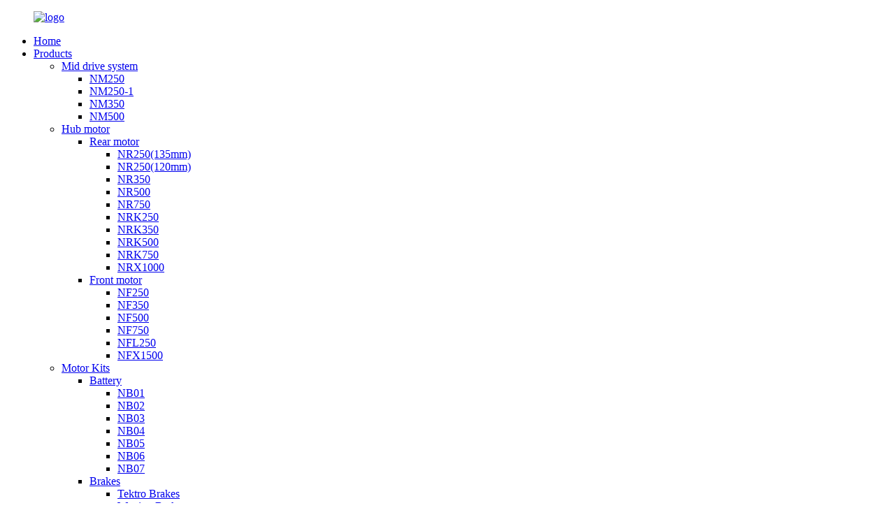

--- FILE ---
content_type: text/html
request_url: https://www.newayselectric.com/electric-bike-add-on-kit/
body_size: 13229
content:
<!DOCTYPE html>
<html dir="ltr" lang="en">
<head>
<meta charset="UTF-8"/><!-- Google Tag Manager -->
<script>(function(w,d,s,l,i){w[l]=w[l]||[];w[l].push({'gtm.start':
new Date().getTime(),event:'gtm.js'});var f=d.getElementsByTagName(s)[0],
j=d.createElement(s),dl=l!='dataLayer'?'&l='+l:'';j.async=true;j.src=
'https://www.googletagmanager.com/gtm.js?id='+i+dl;f.parentNode.insertBefore(j,f);
})(window,document,'script','dataLayer','GTM-NT5STZ9');</script>
<!-- End Google Tag Manager -->
<meta http-equiv="Content-Type" content="text/html; charset=UTF-8" />
<!-- Google tag (gtag.js) -->
<script async src="https://www.googletagmanager.com/gtag/js?id=G-VP9P0LZ2S3"></script>
<script>
  window.dataLayer = window.dataLayer || [];
  function gtag(){dataLayer.push(arguments);}
  gtag('js', new Date());

  gtag('config', 'G-VP9P0LZ2S3');
</script>
<title>Best Electric Bike Add On Kit Manufacturer and Supplier, Factory | Neways</title>
<meta name="viewport" content="width=device-width,initial-scale=1,minimum-scale=1,maximum-scale=1,user-scalable=no">
<link rel="apple-touch-icon-precomposed" href="">
<meta name="format-detection" content="telephone=no">
<meta name="apple-mobile-web-app-capable" content="yes">
<meta name="apple-mobile-web-app-status-bar-style" content="black">
<link href="//cdn.globalso.com/newayselectric/style/global/style.css" rel="stylesheet" onload="this.onload=null;this.rel='stylesheet'">
<link href="//cdn.globalso.com/newayselectric/style/public/public.css" rel="stylesheet" onload="this.onload=null;this.rel='stylesheet'">

<link rel="shortcut icon" href="https://cdn.globalso.com/newayselectric/logo-1.png" />
<meta name="description" content="Looking for a high-quality electric bike add-on kit? Look no further than our trusted manufacturer-supplier factory. Upgrade your ride with ease and convenience. Order now!" />
<meta name="keywords" content="Electric bike conversion kit,Bike motor kit,Electric bike kit with battery,E-bike conversion kit,Electric assist bike kit,Electric bike motor kit,Bicycle electric motor kit,E-bike conversion kit with battery" />


</head>
<body>
<!-- Google Tag Manager (noscript) -->
<noscript><iframe src="https://www.googletagmanager.com/ns.html?id=GTM-NT5STZ9"
height="0" width="0" style="display:none;visibility:hidden"></iframe></noscript>
<!-- End Google Tag Manager (noscript) -->
<div class="container">

  <!-- web_head start -->
  <header class="web_head index_web_head">
    <!--<div class="head_top ">-->
    <!--  <div class="layout">-->
      
    <!--    <div class="head_right">-->
       
          <!--change-language-->
    
          <!--change-language-->
    <!--  </div>-->
    <!--  </div>-->
    <!--</div>-->
    <div class="head_layout layout">
      <figure class="logo"><a href="https://www.newayselectric.com/">			<img src="https://cdn.globalso.com/newayselectric/logo.png" alt="logo">
			</a></figure>
      <div class="head_right">
        <nav class="nav_wrap">
          <ul class="head_nav">
<li><a href="/">Home</a></li>
<li><a href="https://www.newayselectric.com/products/">Products</a>
<ul class="sub-menu">
	<li><a href="https://www.newayselectric.com/mid-drive-system/">Mid drive system</a>
	<ul class="sub-menu">
		<li><a href="https://www.newayselectric.com/nm250/">NM250</a></li>
		<li><a href="https://www.newayselectric.com/nm250-1/">NM250-1</a></li>
		<li><a href="https://www.newayselectric.com/nm350/">NM350</a></li>
		<li><a href="https://www.newayselectric.com/nm500/">NM500</a></li>
	</ul>
</li>
	<li><a href="https://www.newayselectric.com/hub-motor/">Hub motor</a>
	<ul class="sub-menu">
		<li><a href="https://www.newayselectric.com/rear-motor/">Rear motor</a>
		<ul class="sub-menu">
			<li><a href="https://www.newayselectric.com/nr250135mm/">NR250(135mm)</a></li>
			<li><a href="https://www.newayselectric.com/nr250120mm/">NR250(120mm)</a></li>
			<li><a href="https://www.newayselectric.com/nr350/">NR350</a></li>
			<li><a href="https://www.newayselectric.com/nr500/">NR500</a></li>
			<li><a href="https://www.newayselectric.com/nr750/">NR750</a></li>
			<li><a href="https://www.newayselectric.com/nrk250/">NRK250</a></li>
			<li><a href="https://www.newayselectric.com/nrk350/">NRK350</a></li>
			<li><a href="https://www.newayselectric.com/nrk500/">NRK500</a></li>
			<li><a href="https://www.newayselectric.com/nrk750/">NRK750</a></li>
			<li><a href="https://www.newayselectric.com/nrx1000/">NRX1000</a></li>
		</ul>
</li>
		<li><a href="https://www.newayselectric.com/front-motor/">Front motor</a>
		<ul class="sub-menu">
			<li><a href="https://www.newayselectric.com/nf250/">NF250</a></li>
			<li><a href="https://www.newayselectric.com/nf350/">NF350</a></li>
			<li><a href="https://www.newayselectric.com/nf500/">NF500</a></li>
			<li><a href="https://www.newayselectric.com/nf750/">NF750</a></li>
			<li><a href="https://www.newayselectric.com/nfl250/">NFL250</a></li>
			<li><a href="https://www.newayselectric.com/nfx1000/">NFX1500</a></li>
		</ul>
</li>
	</ul>
</li>
	<li><a href="https://www.newayselectric.com/motor-kits/">Motor Kits</a>
	<ul class="sub-menu">
		<li><a href="https://www.newayselectric.com/battery/">Battery</a>
		<ul class="sub-menu">
			<li><a href="https://www.newayselectric.com/nb01/">NB01</a></li>
			<li><a href="https://www.newayselectric.com/nb02/">NB02</a></li>
			<li><a href="https://www.newayselectric.com/nb03/">NB03</a></li>
			<li><a href="https://www.newayselectric.com/nb04/">NB04</a></li>
			<li><a href="https://www.newayselectric.com/nb05/">NB05</a></li>
			<li><a href="https://www.newayselectric.com/nb06/">NB06</a></li>
			<li><a href="https://www.newayselectric.com/nb07/">NB07</a></li>
		</ul>
</li>
		<li><a href="https://www.newayselectric.com/brakes/">Brakes</a>
		<ul class="sub-menu">
			<li><a href="https://www.newayselectric.com/tektro-brakes/">Tektro Brakes</a></li>
			<li><a href="https://www.newayselectric.com/wuxing-brakes/">Wuxing Brakes</a></li>
		</ul>
</li>
		<li><a href="https://www.newayselectric.com/controller/">Controller</a>
		<ul class="sub-menu">
			<li><a href="https://www.newayselectric.com/nc01/">NC01</a></li>
			<li><a href="https://www.newayselectric.com/nc02/">NC02</a></li>
			<li><a href="https://www.newayselectric.com/nc03/">NC03</a></li>
		</ul>
</li>
		<li><a href="https://www.newayselectric.com/display/">Display</a>
		<ul class="sub-menu">
			<li><a href="https://www.newayselectric.com/nd01/">ND01</a></li>
			<li><a href="https://www.newayselectric.com/nd02/">ND02</a></li>
			<li><a href="https://www.newayselectric.com/nd03/">ND03</a></li>
			<li><a href="https://www.newayselectric.com/nd04/">ND04</a></li>
		</ul>
</li>
		<li><a href="https://www.newayselectric.com/sensor/">Sensor</a>
		<ul class="sub-menu">
			<li><a href="https://www.newayselectric.com/ns01/">NS01</a></li>
			<li><a href="https://www.newayselectric.com/ns02/">NS02</a></li>
			<li><a href="https://www.newayselectric.com/nt01/">NT01</a></li>
			<li><a href="https://www.newayselectric.com/nt02/">NT02</a></li>
		</ul>
</li>
		<li><a href="https://www.newayselectric.com/throttles/">Throttles</a>
		<ul class="sub-menu">
			<li><a href="https://www.newayselectric.com/half-throttle/">Half Throttle</a></li>
			<li><a href="https://www.newayselectric.com/thumb-throttle/">Thumb Throttle</a></li>
		</ul>
</li>
	</ul>
</li>
	<li><a href="https://www.newayselectric.com/wheelchair-system/">Wheelchair system</a>
	<ul class="sub-menu">
		<li><a href="https://www.newayselectric.com/mwm/">MWM</a></li>
	</ul>
</li>
	<li><a href="https://www.newayselectric.com/agriculture-motor/">Agriculture motor</a>
	<ul class="sub-menu">
		<li><a href="https://www.newayselectric.com/nfn/">NFN</a></li>
	</ul>
</li>
</ul>
</li>
<li><a href="https://www.newayselectric.com/about-neways/">About neways</a>
<ul class="sub-menu">
	<li><a href="https://www.newayselectric.com/factory-tour/">Factory Tour</a></li>
</ul>
</li>
<li><a href="https://www.newayselectric.com/rd/">R&#038;D</a></li>
<li><a href="/after-sales/">Service</a>
<ul class="sub-menu">
	<li><a href="https://www.newayselectric.com/download/">Download</a></li>
	<li><a href="https://www.newayselectric.com/after-sales/">After-sales</a></li>
</ul>
</li>
<li><a href="/news/">News</a></li>
<li><a href="https://www.newayselectric.com/contact-us/">Contact Us</a></li>
          </ul>
        </nav>
        <div id="btn-search" class="btn--search"></div>
              <div class="change-language ensemble">
  <div class="change-language-info">
    <div class="change-language-title medium-title">
       <div class="language-flag language-flag-en"><a href="https://www.newayselectric.com/"><b class="country-flag"></b><span>English</span> </a></div>
       <b class="language-icon"></b> 
    </div>
	<div class="change-language-cont sub-content">
        <div class="empty"></div>
    </div>
  </div>
</div>
<!--theme325-->      </div>
    </div>
  </header>
  <!--// web_head end --> 
                <section class='tag_banner'>
            <a href="">
                <img width="100%" height="auto" src="https://cdn.globalso.com/newayselectric/merry21.jpg" alt="merry21">
            </a>
        </section>
        <section class="global_page">
        <section class="layout">
            <ul class="global_path_nav">
                <li><a>Getting started</a></li>
                <li><a>Electric Bike Add On Kit</a></li>
            </ul>
            <section class="global_section global_section01">
                <h1 class="global_title">Transform Your Traditional Bike into an Electric Powerhouse with Electric Bike Add On Kit - Upgrade Your Ride Today!</h1>
                <p>
                    Introducing the Electric Bike Add On Kit, manufactured by Neways Electric (Suzhou) Co., Ltd. As a high-quality manufacturer, supplier, and factory, Neways Electric brings you a reliable and efficient bike conversion kit. This innovative product is designed to help you transform and upgrade your regular bike into an electric bike in no time at all. 

The Electric Bike Add On Kit is perfect for those who seek comfort, speed, and convenience while cycling. This kit is easy to install and comes with a powerful motor, battery, and controller. It not only enhances your biking experience but also provides you with an eco-friendly alternative for transportation. 

With its sleek and compact design, the Electric Bike Add On Kit is perfect for all kinds of bikes-- mountain bikes, road bikes, city bikes, and more. It is durable, lightweight, and can take you up to 45km/h speed. So, if you are looking for an affordable and sustainable electric bike solution, then the Electric Bike Add On Kit is your new go-to product!                </p>

            </section>
                                     
            <section class="global_section global_section02">
                <h3 class="global_title">Related Products</h3>
                <div class="global_top_products flex_wrap">
                    <div class="global_leftpd global_product phref">
                        
                        <figure><a href="https://www.newayselectric.com/nb03-dorado-battery-for-electric-bike-product/" title="NB03 Dorado battery for electric bike "><div class="img"><img src="https://cdn.globalso.com/newayselectric/Dorado-MINI-36V-1.jpg" alt="Dorado MINI 36V-1"><a class="fancybox pd_icon" href="https://cdn.globalso.com/newayselectric/Dorado-MINI-36V-1.jpg" data-fancybox-group="gallery" title="Dorado MINI 36V-1"></a></div></a><figcaption><h2 style="margin-top: 15px;"><a href="https://www.newayselectric.com/nb03-dorado-battery-for-electric-bike-product/" title="NB03 Dorado battery for electric bike ">NB03 Dorado battery for electric bike </a></h2><a href="https://www.newayselectric.com/nb03-dorado-battery-for-electric-bike-product/" title="NB03 Dorado battery for electric bike " class="global_toppd_btn">Read More</a></figcaption></figure>
                    </div>
                    <div class="global_rightpd flex_wrap">
                                                    <div class="global_product">
                                <figure>
                                    <div class="img">
                                        <a href="https://www.newayselectric.com/nd04-24v-36v-48v-ebike-lcd-display-for-electric-bicycle-product/" title="ND04 24v 36v 48v ebike LCD display for electric bicycle"><img src="https://cdn.globalso.com/newayselectric/ND04-1.png" alt="ND04-1"><a class="fancybox pd_icon" href="https://cdn.globalso.com/newayselectric/ND04-1.png" data-fancybox-group="gallery" title="ND04-1" data-fancybox-group="gallery"></a></a></div>
                                    <figcaption>
                                        <h2 style="margin-top: 8px;height:36px!important;line-height:18px!important;overflow:hidden"><a style=""  href="https://www.newayselectric.com/nd04-24v-36v-48v-ebike-lcd-display-for-electric-bicycle-product/" title="ND04 24v 36v 48v ebike LCD display for electric bicycle">ND04 24v 36v 48v ebike LCD display for electric bicycle</a></h2>
                                    </figcaption>
                                </figure>
                            </div>
                                                    <div class="global_product">
                                <figure>
                                    <div class="img">
                                        <a href="https://www.newayselectric.com/nt02-ebike-torque-sensor-for-electric-bicycle-product/" title="NT02 ebike torque sensor for electric bicycle"><img src="https://cdn.globalso.com/newayselectric/NT02-ebike-torque-sensor-for-electric-bicycle-1.jpg" alt="NT02 ebike torque sensor for electric bicycle (1)"><a class="fancybox pd_icon" href="https://cdn.globalso.com/newayselectric/NT02-ebike-torque-sensor-for-electric-bicycle-1.jpg" data-fancybox-group="gallery" title="NT02 ebike torque sensor for electric bicycle (1)" data-fancybox-group="gallery"></a></a></div>
                                    <figcaption>
                                        <h2 style="margin-top: 8px;height:36px!important;line-height:18px!important;overflow:hidden"><a style=""  href="https://www.newayselectric.com/nt02-ebike-torque-sensor-for-electric-bicycle-product/" title="NT02 ebike torque sensor for electric bicycle">NT02 ebike torque sensor for electric bicycle</a></h2>
                                    </figcaption>
                                </figure>
                            </div>
                                                    <div class="global_product">
                                <figure>
                                    <div class="img">
                                        <a href="https://www.newayselectric.com/nb01-hailong-3648v-battery-for-electric-bike-product/" title="NB01 HaiLong 36/48V battery for electric bike "><img src="https://cdn.globalso.com/newayselectric/Hailong-1.jpg" alt="Hailong --1"><a class="fancybox pd_icon" href="https://cdn.globalso.com/newayselectric/Hailong-1.jpg" data-fancybox-group="gallery" title="Hailong --1" data-fancybox-group="gallery"></a></a></div>
                                    <figcaption>
                                        <h2 style="margin-top: 8px;height:36px!important;line-height:18px!important;overflow:hidden"><a style=""  href="https://www.newayselectric.com/nb01-hailong-3648v-battery-for-electric-bike-product/" title="NB01 HaiLong 36/48V battery for electric bike ">NB01 HaiLong 36/48V battery for electric bike </a></h2>
                                    </figcaption>
                                </figure>
                            </div>
                                                    <div class="global_product">
                                <figure>
                                    <div class="img">
                                        <a href="https://www.newayselectric.com/nd03-24v-36v-48v-ebike-lcd-display-for-electric-bicycle-product/" title="ND03 24v 36v 48v ebike LCD display for electric bicycle"><img src="https://cdn.globalso.com/newayselectric/ND03-24v-36v-48v-ebike-LCD-display-for-electric-bicycle-11.jpg" alt="ND03 24v 36v 48v ebike LCD display for electric bicycle (1)(1)"><a class="fancybox pd_icon" href="https://cdn.globalso.com/newayselectric/ND03-24v-36v-48v-ebike-LCD-display-for-electric-bicycle-11.jpg" data-fancybox-group="gallery" title="ND03 24v 36v 48v ebike LCD display for electric bicycle (1)(1)" data-fancybox-group="gallery"></a></a></div>
                                    <figcaption>
                                        <h2 style="margin-top: 8px;height:36px!important;line-height:18px!important;overflow:hidden"><a style=""  href="https://www.newayselectric.com/nd03-24v-36v-48v-ebike-lcd-display-for-electric-bicycle-product/" title="ND03 24v 36v 48v ebike LCD display for electric bicycle">ND03 24v 36v 48v ebike LCD display for electric bicycle</a></h2>
                                    </figcaption>
                                </figure>
                            </div>
                                                    <div class="global_product">
                                <figure>
                                    <div class="img">
                                        <a href="https://www.newayselectric.com/nt01-ebike-torque-sensor-for-electric-bicycle-product/" title="NT01 ebike torque sensor for electric bicycle"><img src="https://cdn.globalso.com/newayselectric/NT01-ebike-torque-sensor-for-electric-bicycle-1.jpg" alt="NT01 ebike torque sensor for electric bicycle (1)"><a class="fancybox pd_icon" href="https://cdn.globalso.com/newayselectric/NT01-ebike-torque-sensor-for-electric-bicycle-1.jpg" data-fancybox-group="gallery" title="NT01 ebike torque sensor for electric bicycle (1)" data-fancybox-group="gallery"></a></a></div>
                                    <figcaption>
                                        <h2 style="margin-top: 8px;height:36px!important;line-height:18px!important;overflow:hidden"><a style=""  href="https://www.newayselectric.com/nt01-ebike-torque-sensor-for-electric-bicycle-product/" title="NT01 ebike torque sensor for electric bicycle">NT01 ebike torque sensor for electric bicycle</a></h2>
                                    </figcaption>
                                </figure>
                            </div>
                                                    <div class="global_product">
                                <figure>
                                    <div class="img">
                                        <a href="https://www.newayselectric.com/tektro-electric-brake-levers-with-aluminium-alloy-product/" title="Tektro electric brake levers with aluminium alloy "><img src="https://cdn.globalso.com/newayselectric/Tektro-electric-brake-levers-with-aluminium-alloy-2.jpg" alt="Tektro electric brake levers with aluminium alloy  (2)"><a class="fancybox pd_icon" href="https://cdn.globalso.com/newayselectric/Tektro-electric-brake-levers-with-aluminium-alloy-2.jpg" data-fancybox-group="gallery" title="Tektro electric brake levers with aluminium alloy  (2)" data-fancybox-group="gallery"></a></a></div>
                                    <figcaption>
                                        <h2 style="margin-top: 8px;height:36px!important;line-height:18px!important;overflow:hidden"><a style=""  href="https://www.newayselectric.com/tektro-electric-brake-levers-with-aluminium-alloy-product/" title="Tektro electric brake levers with aluminium alloy ">Tektro electric brake levers with aluminium alloy </a></h2>
                                    </figcaption>
                                </figure>
                            </div>
                                            </div>
                </div>
            </section>
          
                            <section class="global_section global_advertisement">

                    <a href="/products/">
                        <img width="100%" height="auto" src="https://cdn.globalso.com/newayselectric/newsbannerimg3.jpg" alt="newsbannerimg3">
                    </a>
                </section>
            
            
            <section class="global_section global_sell_product">
                <h3 class="global_title">Top Selling Products</h3>
                <ul class="global_featuredpd flex_wrap">
                                            <li class="global_featureed_item">
                            <figure>
                                <div class="img">
                                    <a href="https://www.newayselectric.com/nm250-1-250w-mid-drive-motor-with-lubricating-oil-product/" title="NM250-1 250W mid drive motor with Lubricating Oil "><img src="https://cdn.globalso.com/newayselectric/NM250-1-250W-mid-drive-motor-with-Lubricating-Oil-1.jpg" alt="NM250-1 250W mid drive motor with Lubricating Oil  (1)"><a class="fancybox pd_icon" href="https://cdn.globalso.com/newayselectric/NM250-1-250W-mid-drive-motor-with-Lubricating-Oil-1.jpg" data-fancybox-group="gallery" title="NM250-1 250W mid drive motor with Lubricating Oil  (1)" data-fancybox-group="gallery"></a></a>
                                </div>
                                <figcaption>
                                    <h2 style="margin-top: 8px;height:36px!important;line-height:18px!important;overflow:hidden">
                                        <a style="height:36px!important;line-height:18px!important;overflow:hidden"  href="https://www.newayselectric.com/nm250-1-250w-mid-drive-motor-with-lubricating-oil-product/" title="NM250-1 250W mid drive motor with Lubricating Oil ">NM250-1 250W mid drive motor with Lubricating Oil </a>
                                    </h2>
                                </figcaption>
                            </figure>
                        </li>
                                            <li class="global_featureed_item">
                            <figure>
                                <div class="img">
                                    <a href="https://www.newayselectric.com/thumb-throttle-for-electric-bicycle-product/" title="Thumb throttle for electric bicycle"><img src="https://cdn.globalso.com/newayselectric/Throttle-21.jpg" alt="Throttle (2)"><a class="fancybox pd_icon" href="https://cdn.globalso.com/newayselectric/Throttle-21.jpg" data-fancybox-group="gallery" title="Throttle (2)" data-fancybox-group="gallery"></a></a>
                                </div>
                                <figcaption>
                                    <h2 style="margin-top: 8px;height:36px!important;line-height:18px!important;overflow:hidden">
                                        <a style="height:36px!important;line-height:18px!important;overflow:hidden"  href="https://www.newayselectric.com/thumb-throttle-for-electric-bicycle-product/" title="Thumb throttle for electric bicycle">Thumb throttle for electric bicycle</a>
                                    </h2>
                                </figcaption>
                            </figure>
                        </li>
                                            <li class="global_featureed_item">
                            <figure>
                                <div class="img">
                                    <a href="https://www.newayselectric.com/nd01-24v-36v-48v-ebike-led-display-for-electric-bicycle-product/" title="ND01 24v 36v 48v ebike LED display for electric bicycle"><img src="https://cdn.globalso.com/newayselectric/ND01.jpg" alt="ND01"><a class="fancybox pd_icon" href="https://cdn.globalso.com/newayselectric/ND01.jpg" data-fancybox-group="gallery" title="ND01" data-fancybox-group="gallery"></a></a>
                                </div>
                                <figcaption>
                                    <h2 style="margin-top: 8px;height:36px!important;line-height:18px!important;overflow:hidden">
                                        <a style="height:36px!important;line-height:18px!important;overflow:hidden"  href="https://www.newayselectric.com/nd01-24v-36v-48v-ebike-led-display-for-electric-bicycle-product/" title="ND01 24v 36v 48v ebike LED display for electric bicycle">ND01 24v 36v 48v ebike LED display for electric bicycle</a>
                                    </h2>
                                </figcaption>
                            </figure>
                        </li>
                                            <li class="global_featureed_item">
                            <figure>
                                <div class="img">
                                    <a href="https://www.newayselectric.com/nfx1000-1000w-bldc-hub-front-fat-ebike-motor-product/" title="SOFX-NRX1000 1000-1500W bldc hub front fat ebike motor"><img src="https://cdn.globalso.com/newayselectric/NFX1000-2.jpg" alt="NFX1000-2"><a class="fancybox pd_icon" href="https://cdn.globalso.com/newayselectric/NFX1000-2.jpg" data-fancybox-group="gallery" title="NFX1000-2" data-fancybox-group="gallery"></a></a>
                                </div>
                                <figcaption>
                                    <h2 style="margin-top: 8px;height:36px!important;line-height:18px!important;overflow:hidden">
                                        <a style="height:36px!important;line-height:18px!important;overflow:hidden"  href="https://www.newayselectric.com/nfx1000-1000w-bldc-hub-front-fat-ebike-motor-product/" title="SOFX-NRX1000 1000-1500W bldc hub front fat ebike motor">SOFX-NRX1000 1000-1500W bldc hub front fat ebike motor</a>
                                    </h2>
                                </figcaption>
                            </figure>
                        </li>
                                            <li class="global_featureed_item">
                            <figure>
                                <div class="img">
                                    <a href="https://www.newayselectric.com/tektro-electric-brake-levers-with-aluminium-alloy-product/" title="Tektro electric brake levers with aluminium alloy "><img src="https://cdn.globalso.com/newayselectric/Tektro-electric-brake-levers-with-aluminium-alloy-2.jpg" alt="Tektro electric brake levers with aluminium alloy  (2)"><a class="fancybox pd_icon" href="https://cdn.globalso.com/newayselectric/Tektro-electric-brake-levers-with-aluminium-alloy-2.jpg" data-fancybox-group="gallery" title="Tektro electric brake levers with aluminium alloy  (2)" data-fancybox-group="gallery"></a></a>
                                </div>
                                <figcaption>
                                    <h2 style="margin-top: 8px;height:36px!important;line-height:18px!important;overflow:hidden">
                                        <a style="height:36px!important;line-height:18px!important;overflow:hidden"  href="https://www.newayselectric.com/tektro-electric-brake-levers-with-aluminium-alloy-product/" title="Tektro electric brake levers with aluminium alloy ">Tektro electric brake levers with aluminium alloy </a>
                                    </h2>
                                </figcaption>
                            </figure>
                        </li>
                                            <li class="global_featureed_item">
                            <figure>
                                <div class="img">
                                    <a href="https://www.newayselectric.com/nb03-dorado-battery-for-electric-bike-product/" title="NB03 Dorado battery for electric bike "><img src="https://cdn.globalso.com/newayselectric/Dorado-MINI-36V-1.jpg" alt="Dorado MINI 36V-1"><a class="fancybox pd_icon" href="https://cdn.globalso.com/newayselectric/Dorado-MINI-36V-1.jpg" data-fancybox-group="gallery" title="Dorado MINI 36V-1" data-fancybox-group="gallery"></a></a>
                                </div>
                                <figcaption>
                                    <h2 style="margin-top: 8px;height:36px!important;line-height:18px!important;overflow:hidden">
                                        <a style="height:36px!important;line-height:18px!important;overflow:hidden"  href="https://www.newayselectric.com/nb03-dorado-battery-for-electric-bike-product/" title="NB03 Dorado battery for electric bike ">NB03 Dorado battery for electric bike </a>
                                    </h2>
                                </figcaption>
                            </figure>
                        </li>
                                    </ul>
            </section>
          
                        <section class="global_section global_related_tab_container">
                <ul class="global_tabs">
                                            <li class="active"><i></i>Related Blog</li><li><i></i>Reviews</li>
                                                                            </ul>
                <div class="global_tab_container">
                                            <div class="global_rela_wrap global_relanews_wrap show_wrap">
                            <ul class="global_related_items flex_wrap global_related_columus">
                                                                                                    <li class="global_related_columu">
                                        <h3 class="related_title"><a href="https://www.newayselectric.com/news/neways-review-2023-shanghai-electric-bike-show/"  title="Neways Review 2023 Shanghai Electric Bike Show">Neways Review 2023 Shanghai Electric Bike Show</a></h3>
                                        <div class="related_info">After three years of the epidemic, the Shanghai Bicycle Show was successfully held on May 8, and customers from all over the world were also welcomed at our booth.
In this exhibition, we launched 2...</div>
                                    </li>
                                                                    <li class="global_related_columu">
                                        <h3 class="related_title"><a href="https://www.newayselectric.com/news/the-future-of-mobility-innovations-in-electric-wheelchairs/"  title="The Future of Mobility: Innovations in Electric Wheelchairs">The Future of Mobility: Innovations in Electric Wheelchairs</a></h3>
                                        <div class="related_info">In an era of rapid technological advancements, the electric wheelchair is undergoing a transformative evolution. With increasing demand for mobility solutions, companies like Neways Electric are at...</div>
                                    </li>
                                                                    <li class="global_related_columu">
                                        <h3 class="related_title"><a href="https://www.newayselectric.com/news/how-to-find-a-good-ebike-motor/"  title="How to find a good ebike motor">How to find a good ebike motor</a></h3>
                                        <div class="related_info">When looking for a good e-bike motor, there are a few important factors to consider:
 1.Power: Look for a motor that provides enough power for your needs. The power of the motor is measured in watt...</div>
                                    </li>
                                                                    <li class="global_related_columu">
                                        <h3 class="related_title"><a href="https://www.newayselectric.com/news/powering-the-future-of-e-bikes-our-experience-at-china-international-bicycle-fair-2025/"  title="Powering the Future of E-Bikes: Our Experience at China International Bicycle Fair 2025">Powering the Future of E-Bikes: Our Experience at China International Bicycle Fair 2025</a></h3>
                                        <div class="related_info">The electric bicycle industry is evolving at lightning speed, and nowhere was this more evident than at last week&#8217;s China International Bicycle Fair (CIBF) 2025 in Shanghai. As a motor specia...</div>
                                    </li>
                                                                    <li class="global_related_columu">
                                        <h3 class="related_title"><a href="https://www.newayselectric.com/news/top-applications-for-the-250wmi-drive-motor/"  title="Top Applications for the 250WMI Drive Motor">Top Applications for the 250WMI Drive Motor</a></h3>
                                        <div class="related_info">The 250WMI drive motor has emerged as a top choice in high-demand industries like electric vehicles, particularly electric bikes (e-bikes). Its high efficiency, compact design, and durable construc...</div>
                                    </li>
                                                                    <li class="global_related_columu">
                                        <h3 class="related_title"><a href="https://www.newayselectric.com/news/welcome-to-neways-booth-h8-0-k25/"  title="Welcome to Neways Booth H8.0-K25">Welcome to Neways Booth H8.0-K25</a></h3>
                                        <div class="related_info">As the world increasingly seeks sustainable transportation solutions, the electric bike industry has emerged as a game-changer. Electric bikes, commonly known as e-bikes, have gained popularity due...</div>
                                    </li>
                                                                
                            </ul>
                        </div>
                                                <div class="global_rela_wrap global_relareview_wrap ">
                            <ul class="global_related_items flex_wrap global_related_columus">
                                
                                                                    <li class="global_related_item global_related_columu">
                                        <h4 class="related_title"><i class="fa_icontw"></i>
                                            <a  title="">Agatha<span style='font-size:14px;font-weight:400;'> 2022.08.19 09:41:16</span></a>
                                            <span class="re_star">
                                                <img src="//cdn.globalso.com/img/star01.png" alt="">
                                                <img src="//cdn.globalso.com/img/star01.png" alt="">
                                                <img src="//cdn.globalso.com/img/star01.png" alt="">
                                                <img src="//cdn.globalso.com/img/star01.png" alt="">
                                                <img src="//cdn.globalso.com/img/star01.png" alt=""></span></h4><div class="related_info"> The sales person is professional and responsible, warm and polite, we had a pleasant conversation and no language barriers on communication.</div>
                                    </li>
                                                                    <li class="global_related_item global_related_columu">
                                        <h4 class="related_title"><i class="fa_icontw"></i>
                                            <a  title="">Elaine<span style='font-size:14px;font-weight:400;'> 2022.05.20 15:19:23</span></a>
                                            <span class="re_star">
                                                <img src="//cdn.globalso.com/img/star01.png" alt="">
                                                <img src="//cdn.globalso.com/img/star01.png" alt="">
                                                <img src="//cdn.globalso.com/img/star01.png" alt="">
                                                <img src="//cdn.globalso.com/img/star01.png" alt="">
                                                <img src="//cdn.globalso.com/img/star01.png" alt=""></span></h4><div class="related_info"> We are long-term partners, there is no disappointment every time, we hope to maintain this friendship later!</div>
                                    </li>
                                                                    <li class="global_related_item global_related_columu">
                                        <h4 class="related_title"><i class="fa_icontw"></i>
                                            <a  title="">Steven<span style='font-size:14px;font-weight:400;'> 2021.03.30 14:27:52</span></a>
                                            <span class="re_star">
                                                <img src="//cdn.globalso.com/img/star01.png" alt="">
                                                <img src="//cdn.globalso.com/img/star01.png" alt="">
                                                <img src="//cdn.globalso.com/img/star01.png" alt="">
                                                <img src="//cdn.globalso.com/img/star01.png" alt="">
                                                <img src="//cdn.globalso.com/img/star01.png" alt=""></span></h4><div class="related_info"> A good manufacturers, we have cooperated twice, good quality and good service attitude.</div>
                                    </li>
                                                                    <li class="global_related_item global_related_columu">
                                        <h4 class="related_title"><i class="fa_icontw"></i>
                                            <a  title="">Andrew Forrest<span style='font-size:14px;font-weight:400;'> 2021.02.13 21:14:54</span></a>
                                            <span class="re_star">
                                                <img src="//cdn.globalso.com/img/star01.png" alt="">
                                                <img src="//cdn.globalso.com/img/star01.png" alt="">
                                                <img src="//cdn.globalso.com/img/star01.png" alt="">
                                                <img src="//cdn.globalso.com/img/star01.png" alt="">
                                                <img src="//cdn.globalso.com/img/star01.png" alt=""></span></h4><div class="related_info"> Factory equipment is advanced in the industry and the product is fine workmanship, moreover the price is very cheap, value for money!</div>
                                    </li>
                                                                    <li class="global_related_item global_related_columu">
                                        <h4 class="related_title"><i class="fa_icontw"></i>
                                            <a  title="">Esther<span style='font-size:14px;font-weight:400;'> 2020.01.07 04:01:17</span></a>
                                            <span class="re_star">
                                                <img src="//cdn.globalso.com/img/star01.png" alt="">
                                                <img src="//cdn.globalso.com/img/star01.png" alt="">
                                                <img src="//cdn.globalso.com/img/star01.png" alt="">
                                                <img src="//cdn.globalso.com/img/star01.png" alt="">
                                                <img src="//cdn.globalso.com/img/star01.png" alt=""></span></h4><div class="related_info"> The sales manager is very patient, we communicated about three days before we decided to cooperate, finally, we are very satisfied with this cooperation!</div>
                                    </li>
                                                                    <li class="global_related_item global_related_columu">
                                        <h4 class="related_title"><i class="fa_icontw"></i>
                                            <a  title="">Geraldine<span style='font-size:14px;font-weight:400;'> 2019.08.23 07:07:48</span></a>
                                            <span class="re_star">
                                                <img src="//cdn.globalso.com/img/star01.png" alt="">
                                                <img src="//cdn.globalso.com/img/star01.png" alt="">
                                                <img src="//cdn.globalso.com/img/star01.png" alt="">
                                                <img src="//cdn.globalso.com/img/star01.png" alt="">
                                                <img src="//cdn.globalso.com/img/star01.png" alt=""></span></h4><div class="related_info"> A nice supplier in this industry, after a detail and careful discussion, we reached a consensus agreement. Hope that we cooperate smoothly.</div>
                                    </li>
                                
                            </ul>
                        </div>
                                                                            </div>
            </section>
            <section class="global_section global_related_serach">
                <h3 class="global_title">related search</h3>
                <ul class="global_research">
                    <li><a href="https://www.newayselectric.com/electric-wheel-motor-kit/" title="Electric Wheel Motor Kit">Electric Wheel Motor Kit</a></li>
                    <li><a href="https://www.newayselectric.com/electric-bike-dual-hub-motors/" title="Electric Bike Dual Hub Motors">Electric Bike Dual Hub Motors</a></li>
                    <li><a href="https://www.newayselectric.com/mid-mount-ebike-motor/" title="Mid Mount Ebike Motor">Mid Mount Ebike Motor</a></li>
                    <li><a href="https://www.newayselectric.com/hub-wheel-electric-motor/" title="Hub Wheel Electric Motor">Hub Wheel Electric Motor</a></li>
                    <li><a href="https://www.newayselectric.com/smallest-mid-drive-motor/" title="Smallest Mid Drive Motor">Smallest Mid Drive Motor</a></li>
                    <li><a href="https://www.newayselectric.com/ebike-rear-hub-motor-kit/" title="Ebike Rear Hub Motor Kit">Ebike Rear Hub Motor Kit</a></li>
                    <li><a href="https://www.newayselectric.com/classic-motor-hub/" title="Classic Motor Hub">Classic Motor Hub</a></li>
                    <li><a href="https://www.newayselectric.com/wheel-with-hub-motor/" title="Wheel With Hub Motor">Wheel With Hub Motor</a></li>
                    <li><a href="https://www.newayselectric.com/scooter-hub-motor-kit/" title="Scooter Hub Motor Kit">Scooter Hub Motor Kit</a></li>
                    <li><a href="https://www.newayselectric.com/electric-conversion-kits-for-bikes/" title="Electric Conversion Kits For Bikes">Electric Conversion Kits For Bikes</a></li>
                    <li><a href="https://www.newayselectric.com/12-inch-scooter-hub-motor/" title="12 Inch Scooter Hub Motor">12 Inch Scooter Hub Motor</a></li>
                </ul>
            </section>
            <section class="global_section global_leave_message_container">
                <section class="global_message_wrap inquiry-form-wrap border_shadow">
                    <script type="text/javascript" src="//www.globalso.site/form.js"></script>
                </section>
            </section>
        </section>
    </section>
    <script src="//cdn.globalso.com/blog.js"></script>
	<script>
        $(".web_footer").append('<div style="width: 100%;text-align: center;"><a href="https://www.globalso.com" rel="dofollow">Power by Globalso.com</a></div>');
    </script>
    <link rel="stylesheet" type="text/css" href="//cdn.globalso.com/blog.css">
    <style>
    .bar-chart > div {
  width: 100% !important;
  margin-bottom: 40px;
  /*height: 300px !important;*/
}
 .bar-chart canvas {
  margin: 0 auto;
  width: auto !important;
  max-height: 400px !important;
  max-width: 100%;
}
    .global_section01 h2{
        text-align: center;
    }
    .global_section01 canvas{
        width: 80%;
    }
        .new-product-item,
        .new-product-item .item-img img,
        .global_product figure .img img,
        .global_featureed_item .pd_icon,
        .global_product .pd_icon,
        .global_featureed_item figure .img img,
        .global_related_columu .item-img img,
        .global_research li a {
            -moz-transition-duration: .3s;
            -webkit-transition-duration: .3s;
            -o-transition-duration: .3s;
            -ms-transition-duration: .3s;
            transition-duration: .3s;
        }

        .new-product-item:hover .item-img img,
        .global_product:hover figure .img img,
        .global_featureed_item:hover figure .img img,
        .global_related_columu:hover .item-img img {
            transform: scale(1.1);
            -moz-transform: scale(1.1);
            -webkit-transform: scale(1.1);
            -o-transform: scale(1.1);
            -ms-transform: scale(1.1);
        }

        .global_section.global_section02 .goods-may-like {
            padding: 0 0 15px;
        }

        .new-title-bar {
            text-align: center;
            font-weight: bold;
            font-size: 18px;
            padding: 20px 0 30px;
            color: #333;
        }

        .new-product-item {
            width: 100%;
            background-color: #f0f0f0;
            display: block;
            border-radius: 10px;
            padding: 20px;
        }

        .new-product-item .item-img {
            position: relative;
            overflow: hidden;
            border-radius: 8px;
            display: block;
        }

        .new-product-item .item-img,
        .new-product-item .item-img img {
            width: 100%;
        }

        .new-product-item .item-info .item-title {
            font-size: 16px;
            font-weight: 700;
            overflow: hidden;
            text-overflow: ellipsis;
            white-space: nowrap;
            padding: 0 0 15px;
        }
        
        .owl-carousel{position:relative;width:100%;}
.owl-carousel .owl-item{float:left;min-height:1px;position:relative;overflow:hidden;}
.owl-carousel .owl-stage-outer{overflow:hidden;position:relative;}
.owl-carousel .owl-controls{height:0;overflow:visible;}
.owl-stage{position:relative;}
.owl-loaded .slide-item{display:block;}
.owl-dots .owl-dot,.owl-prev,.owl-next{cursor:pointer;}
.owl-carousel .owl-controls .owl-nav{
	position:absolute;
	left:0;
	top:-.5rem;
	width:100%;
	text-align:right;
	}

.owl-carousel .owl-controls .owl-nav .owl-prev,.owl-carousel .owl-controls .owl-nav .owl-next{
	position:relative;
	display:inline-block;
	font-size:.25rem;
	line-height:.25rem;
	padding:0 8px;
	border-radius:5px;
	margin:0 3px;
	}
.owl-carousel .owl-controls .owl-nav .owl-next{ margin-right:17px;}
.owl-carousel .owl-controls .owl-nav .owl-prev:hover,.owl-carousel .owl-controls .owl-nav .owl-next:hover{
	color:#fad216;
	background:#00598b;
	}


.owl-carousel .owl-controls .owl-dots .owl-dot {
	display:inline-block;
	width:5px;
	height:5px;
	background:none;
	cursor: pointer;
	text-indent: -9999px;
	margin:0 5px 0 0;
	background:#a5b7c2;
}
.owl-carousel .owl-controls .owl-dots .active {
	background:#fad216;
}


        .owl-carousel .owl-controls .owl-nav {
            top: 50%  !important;
            width: 106%  !important;
            height: 0;
            left: -3%  !important;
            transform: translateY(-50%);
            display: flex;
            justify-content: space-between;
            margin: 0;
        }

        .owl-carousel .owl-controls .owl-nav div {
            margin: 0 !important;
            background-color: transparent !important;
        }

        .owl-carousel .owl-controls .owl-nav div:before {
            content: "" !important;
            display: inline-block;
            width: 24px;
            height: 24px;
            background-image: url("data:image/svg+xml,%3Csvg xmlns='http://www.w3.org/2000/svg' viewBox='0 0 512 512'%3E%3Cpath  fill='%23333333'  d='M9.4 233.4c-12.5 12.5-12.5 32.8 0 45.3l160 160c12.5 12.5 32.8 12.5 45.3 0s12.5-32.8 0-45.3L109.3 288 480 288c17.7 0 32-14.3 32-32s-14.3-32-32-32l-370.7 0 105.4-105.4c12.5-12.5 12.5-32.8 0-45.3s-32.8-12.5-45.3 0l-160 160z'/%3E%3C/svg%3E");
            background-repeat: no-repeat;
            background-size: contain;
        }

        .owl-carousel .owl-controls .owl-nav .owl-next {
            -moz-transform: rotate(180deg);
            -webkit-transform: rotate(180deg);
            -ms-transform: rotate(180deg);
            -o-transform: rotate(180deg);
            transform: rotate(180deg);
        }

        .owl-carousel .owl-controls .owl-dots {
            bottom: -25px;
        }

        .owl-carousel .owl-controls .owl-dots .owl-dot {
            width: 10px;
            height: 10px;
            border-radius: 100%;
            background: #888;
            opacity: .5
        }

        .owl-carousel .owl-controls .owl-dots .owl-dot.active {
            opacity: 1;
        }

        .global_rightpd .global_product .img {
            line-height: normal;
        }

        .global_leftpd .global_toppd_btn {
            background-color: #3d464d !important;
            border: 2px solid #3d464d;
        }

        .global_leftpd .global_toppd_btn:hover {
            background-color: #fff !important;
            color: #3d464d
        }

        .global_product:hover figure,
        .global_featureed_item:hover figure {
            border-color: #ccc !important;
        }

        .global_product figure .img,
        .global_featureed_item figure .img {
            overflow: hidden;
            display: block;
        }

        .global_product figure .img img,
        .global_featureed_item figure .img img {
            width: 100%;
        }

        .pd_icon {
            -moz-transform: scale(1);
            -webkit-transform: scale(1);
            -ms-transform: scale(1);
            -o-transform: scale(1);
            transform: scale(.8)
        }

        .global_featureed_item:hover .pd_icon,
        .global_product:hover .pd_icon {
            background-color: #3d464d !important;
            background-position: -40px -60px !important;
        }

        .global_featureed_item figcaption h2 {
            font-size: 15px;
            ;
        }

        .global_featureed_item figcaption h2 a {
            color: inherit;
        }


        .global_tabs li   {
            display: inline-flex !important;
            align-items: center;
            color:#666
        }
        .global_tabs li.active{color: #333;}
        .global_tabs li svg{margin-right: 8px;}

        .global_tabs li:after {
            background-color: #333 !important;
        }

        

        .global_related_columu .item-img {
            position: relative;
            overflow: hidden;
            display: block;
            width: 150px;
        }

        .global_related_columu .item-img img {
            width: 100%;
        }

        .global_related_columu .item-info {
            width: calc(100% - 165px);
        }

        .global_related_columu .related_title .name {
            font-weight: normal;
            font-size: 18px;
        }

        .global_related_item .fa_icontw {
            width: 35px;
            height: 35px;
            margin-right: 8px;
            background: #a9b7b8;
            border-radius: 50%;
            display: flex;
            align-items: center;
            justify-content: center;
            font-size: 18px;
            text-transform: uppercase;
        }

        .global_related_item .related_info {
            padding: 15px 0;
        }

        .global_related_item .time {
            color: #999999;
        }

        .global_research li {
            border-color: #333 !important;
            padding: 0;
        }

        .global_research li a {
            display: block;
            padding: 0 15px;
        }

        .global_research li:hover {
            background-color: #333 !important;
        }

        .global_research li:hover a {
            color: #fff !important;
        }

        .global_message_wrap {
            height: auto !important;
        }

        @media only screen and (max-width: 535px) {
            .global_related_columu .item-img {
                width: 100px;
            }

            .global_related_columu .item-info {
                width: calc(100% - 115px);
            }
        }
    </style>
    <script defer  src="https://cdn.globalso.com/owlCarousel.js"></script>
    <script>
     var height = $(".bar-chart canvas").attr("height");
        
        $(".bar-chart > div").css('height', height+'px');
        window.addEventListener("DOMContentLoaded", function () {
            $('.new-goods-items').owlCarousel({
                autoplay: true,
                loop: true,
                margin: 20,
                dots: true,
                autoplayTimeout: 30000,
                smartSpeed: 180,
                lazyLoad: true,
                responsive: {
                    0: {
                        items: 1,
                        slideBy: 1

                    },
                    321: {

                        items: 2,
                        slideBy: 2
                    },
                    769: {
                        items: 3,
                        slideBy: 3,
                    },
                    1280: {
                        dots: false,
                        nav: true,
                        items: 4,
                        slideBy: 4,
                    }

                }

            });
            if ($('.global_relareview_wrap .global_related_item').length) {
                $('.global_relareview_wrap   .global_related_item ').each((index, item) => {
                    var name_first = $('.name', item).text().charAt(0).toUpperCase();
                    $('.fa_icontw', item).html(name_first);
                })
            }
        })

    </script>
  <!-- web_footer start -->
 <footer class="web_footer">
    <section class="layout">
      <div class="foor_service">
        <div class="foot_item foot_itema foot_inquiry wow fadeInLeftA" data-wow-delay=".7s" data-wow-duration=".8s">
          <figure class="foot_logo">			<img src="https://cdn.globalso.com/newayselectric/logo.png" alt="logo">
			</figure>
        
          <ul class="foot_sns">
         		<li><a target="_blank" href="https://www.facebook.com/newayselectric/"><img src="https://cdn.globalso.com/newayselectric/facebook.png" alt="facebook"></a></li>
			<li><a target="_blank" href="https://www.linkedin.com/company/%E8%8B%8F%E5%B7%9E%E7%BA%BD%E7%BB%B4%E6%96%AF%E7%94%B5%E6%B0%94%E6%9C%89%E9%99%90%E5%85%AC%E5%8F%B8"><img src="https://cdn.globalso.com/newayselectric/linkedin.png" alt="linkedin"></a></li>
			<li><a target="_blank" href=""><img src="https://cdn.globalso.com/newayselectric/twitter.png" alt="twitter"></a></li>
			<li><a target="_blank" href="https://www.youtube.com/channel/UCDjKYfxFZVHfcPw7yFCsI5w"><img src="https://cdn.globalso.com/newayselectric/youtube.png" alt="youtube"></a></li>
	          </ul>
        </div>
        <div class="foot_item  foot_company_info wow fadeInLeftA" data-wow-delay=".7s" data-wow-duration=".8s">
          <h2 class="fot_tit"> <a href="/products/">PRODUCTS</a></h2>
          <div class="foot_cont">
            <ul class="foot_nav">
            <li><a href="https://www.newayselectric.com/mid-drive-system/">Mid drive system</a></li>
<li><a href="https://www.newayselectric.com/hub-motor/">Hub motor</a></li>
<li><a href="https://www.newayselectric.com/motor-kits/">Motor Kits</a></li>
<li><a href="https://www.newayselectric.com/e-scooter-hub-motor/">E-Scooter motor</a></li>
<li><a href="https://www.newayselectric.com/wheelchair-system/">Wheelchair system</a></li>
<li><a href="https://www.newayselectric.com/agriculture-motor/">Agriculture motor</a></li>
            </ul>
          </div>
        </div>
        <div class="foot_item foot_company_info wow fadeInLeftA" data-wow-delay=".7s" data-wow-duration=".8s">
      
        <h2 class="fot_tit"> <a href="/about-us/">ABOUT NEWAYS</a></h2>
          <div class="foot_cont">
            <ul class="foot_nav">
            <li><a href="https://www.newayselectric.com/factory-tour/">Factory Tour</a></li>
            </ul>
          </div>
        </div>
        <div class="foot_item foot_company_info wow fadeInLeftA" data-wow-delay=".7s" data-wow-duration=".8s">
        
               <h2 class="fot_tit"> <a href="/catalog/">Service</a></h2>
          <div class="foot_cont">
            <ul class="foot_nav">
            <li><a href="https://www.newayselectric.com/download/">Download</a></li>
<li><a href="https://www.newayselectric.com/after-sales/">After-sales</a></li>
            </ul>
          </div>
        </div>
        <div class="foot_item foot_company_info wow fadeInLeftA" data-wow-delay=".7s" data-wow-duration=".8s">
          
          <h2 class="fot_tit"> <a href="/news/">MEDIA</a></h2>
          <div class="foot_cont">
            <ul class="foot_nav">
            <li><a href="https://www.newayselectric.com/news_catalog/company-news/">Company News</a></li>
            </ul>
          </div>
        </div>
        <div class="foot_item foot_contact_info wow fadeInLeftA" data-wow-delay=".7s" data-wow-duration=".8s">
         <h2 class="fot_tit"> <a href="/contact-us/">CONTACT US</a></h2>
                   <div class="foot_cont">
            <ul class="foot_contact">
                  <li class="foot_tel"><span class="title">Tel</span>: <a href="tel:+8613073312022">+8613073312022</a></li>              <li class="foot_email"><span class="title">Email</span>: <a href="mailto:info@newayselectric.com">info@newayselectric.com</a></li>              <li class="foot_address"><span class="title">Add</span>: <br>No.88, Linshan Road, Wuzhong District, Suzhou, Jiangsu Province, China</li>            </ul>
          </div>
          <!--<div class="foot_cont">-->
          <!--  <ul class="foot_nav">-->
          <!--  <li><a href="/guide/">Products Guide</a></li>
<li><a>Hot Tags</a></li>
<li><a href="/sitemap.xml">Sitemap.xml</a></li>
-->
          <!--  </ul>-->
          <!--</div>-->
        </div>
    
       
      </div>
	  <div class="copyright wow fadeInLeftA" data-wow-delay="1.2s" data-wow-duration=".8s">
								© Copyright - 2010-2023 : All Rights Reserved. 				<script type="text/javascript" src="//www.globalso.site/livechat.js"></script>		<a href="/sitemap.xml">Sitemap</a> - <a href="https://www.newayselectric.com/">AMP Mobile</a>
<br><a href='https://www.newayselectric.com/mid-drive-motor-for-bicycle/' title='Mid Drive Motor For Bicycle'>Mid Drive Motor For Bicycle</a>, 
<a href='https://www.newayselectric.com/brushless-hub-motor/' title='Brushless Hub Motor'>Brushless Hub Motor</a>, 
<a href='https://www.newayselectric.com/mid-drive-motor-kits/' title='Mid Drive Motor Kits'>Mid Drive Motor Kits</a>, 
<a href='https://www.newayselectric.com/fat-bike-electric-conversion-kit/' title='Fat Bike Electric Conversion Kit'>Fat Bike Electric Conversion Kit</a>, 
<a href='https://www.newayselectric.com/e-bike-hub-motor-kit/' title='E Bike Hub Motor Kit'>E Bike Hub Motor Kit</a>, 
<a href='https://www.newayselectric.com/ebikes-500-watt-mid-motor/' title='Ebikes 500 Watt Mid Motor'>Ebikes 500 Watt Mid Motor</a>, 	</div>
   </section>
  </footer>
  <!--// web_footer end --> 
   </div>
   <!--// container end -->
<!--<ul class="right_nav">-->

 

<!--    <li >-->
<!--         <div class="iconBox oln_ser"> -->
<!--             <img src='//cdn.globalso.com/newayselectric/style/global/img/demo/email.png' alt="email">-->
<!--            <h4>E-mail</h4>-->
<!--         </div>-->
<!--         <div class="hideBox">-->
<!--            <div class="hb">-->
<!--               <h5>E-mail</h5>-->
<!--               <div class="fonttalk">-->
<!--                    <p><a href="mailto:info@newayselectric.com">info@newayselectric.com</a></p>-->
<!--                    <p><a href="mailto:"></a></p>-->
                    
<!--               </div>-->
<!--               <div class="fonttalk">-->
                    
<!--               </div>-->
<!--            </div>-->
<!--         </div>-->
<!--      </li>-->
 
 
<!--    <li>-->
<!--         <div class="iconBox">-->
<!--            <img src='//cdn.globalso.com/newayselectric/style/global/img/demo/whatsapp.png' alt="skype">-->
<!--            <h4>Whatsapp</h4>-->
<!--         </div>-->
<!--         <div class="hideBox">-->
<!--           <div class="hb">-->
<!--               <h5>tiktok</h5>-->
<!--               <div class="fonttalk">-->
                
<!--                    <p><a class="whatsapp" target="_blank" href="https://api.whatsapp.com/send?phone=8613073312022" >+8613073312022</a></p>-->
<!--                    <p><a class="whatsapp" target="_blank" href="https://api.whatsapp.com/send?phone=8615250083575" >+8615250083575</a></p>-->
                    <!--<p><a class="whatsapp" target="_blank" href="https://api.whatsapp.com/send?phone=8617642062175" >+8617642062175</a></p>-->
        
<!--               </div>-->
              
<!--            </div>-->
<!--         </div>-->
<!--      </li>-->
        

     

<!--     <li>-->
<!--         <div class="iconBox oln_ser"> -->
<!--             <img src='//cdn.globalso.com/newayselectric/style/global/img/demo/tel.png' alt="tel">-->
<!--            <h4>Phone</h4>-->
<!--         </div>-->
<!--         <div class="hideBox">-->
<!--            <div class="hb">-->
<!--               <h5>Tel</h5>-->
<!--               <div class="fonttalk">-->
<!--                    <p><a href="tel:+8613073312022">+8613073312022</a></p> -->
<!--                    -->
<!--               </div>-->
<!--               <div class="fonttalk">-->
                    
<!--               </div>-->
<!--            </div>-->
<!--         </div>-->
<!--      </li>    -->
      


<!--------------TOP按钮------------------>
<!--    <li class="iconBoxa">-->
<!--         <div class="iconBox top">-->
<!--             <img src='//cdn.globalso.com/newayselectric/style/global/img/demo/top.png' alt="go top">-->
<!--            <h4>Top</h4>-->
<!--         </div>-->
<!--    </li>-->

<!--   </ul>-->
<div class="inquiry-pop-bd">
  <div class="inquiry-pop"> <i class="ico-close-pop" onClick="hideMsgPop();"></i> 
   <script type="text/javascript" src="//www.globalso.site/form.js"></script>
  </div>
</div>
<div class="web-search"> <b id="btn-search-close" class="btn--search-close"></b>
  <div style=" width:100%">
    <div class="head-search">
     <form action="/search.php" method="get">
        <input class="search-ipt" name="s" placeholder="Start Typing..." />
		<input type="hidden" name="cat" value="490"/>
        <input class="search-btn" type="submit" value="" />
        <span class="search-attr">Hit enter to search or ESC to close</span>
      </form>
    </div>
  </div>
</div> 
<script type="text/javascript" src="//cdn.globalso.com/newayselectric/style/global/js/jquery.min.js"></script> 
<script type="text/javascript" src="//cdn.globalso.com/newayselectric/style/global/js/common.js"></script>
<script type="text/javascript" src="//cdn.globalso.com/newayselectric/style/public/public.js"></script> 
<!--[if lt IE 9]>
<script src="//cdn.globalso.com/newayselectric/style/global/js/html5.js"></script>
<![endif]-->
<!--Start of Tawk.to Script-->
<script type="text/javascript">
var Tawk_API=Tawk_API||{}, Tawk_LoadStart=new Date();
(function(){
var s1=document.createElement("script"),s0=document.getElementsByTagName("script")[0];
s1.async=true;
s1.src='https://embed.tawk.to/63fef44a31ebfa0fe7eff60e/1gqdukh4f';
s1.charset='UTF-8';
s1.setAttribute('crossorigin','*');
s0.parentNode.insertBefore(s1,s0);
})();
</script>
<!--End of Tawk.to Script-->

<script>
function getCookie(name) {
    var arg = name + "=";
    var alen = arg.length;
    var clen = document.cookie.length;
    var i = 0;
    while (i < clen) {
        var j = i + alen;
        if (document.cookie.substring(i, j) == arg) return getCookieVal(j);
        i = document.cookie.indexOf(" ", i) + 1;
        if (i == 0) break;
    }
    return null;
}
function setCookie(name, value) {
    var expDate = new Date();
    var argv = setCookie.arguments;
    var argc = setCookie.arguments.length;
    var expires = (argc > 2) ? argv[2] : null;
    var path = (argc > 3) ? argv[3] : null;
    var domain = (argc > 4) ? argv[4] : null;
    var secure = (argc > 5) ? argv[5] : false;
    if (expires != null) {
        expDate.setTime(expDate.getTime() + expires);
    }
    document.cookie = name + "=" + escape(value) + ((expires == null) ? "": ("; expires=" + expDate.toUTCString())) + ((path == null) ? "": ("; path=" + path)) + ((domain == null) ? "": ("; domain=" + domain)) + ((secure == true) ? "; secure": "");
}
function getCookieVal(offset) {
    var endstr = document.cookie.indexOf(";", offset);
    if (endstr == -1) endstr = document.cookie.length;
    return unescape(document.cookie.substring(offset, endstr));
}

var firstshow = 0;
var cfstatshowcookie = getCookie('easyiit_stats');
if (cfstatshowcookie != 1) {
    a = new Date();
    h = a.getHours();
    m = a.getMinutes();
    s = a.getSeconds();
    sparetime = 1000 * 60 * 60 * 24 * 1 - (h * 3600 + m * 60 + s) * 1000 - 1;
    setCookie('easyiit_stats', 1, sparetime, '/');
    firstshow = 1;
}
if (!navigator.cookieEnabled) {
    firstshow = 0;
}
var referrer = escape(document.referrer);
var currweb = escape(location.href);
var screenwidth = screen.width;
var screenheight = screen.height;
var screencolordepth = screen.colorDepth;
$(function($){
   $.get("https://www.newayselectric.com/statistic.php", { action:'stats_init', assort:0, referrer:referrer, currweb:currweb , firstshow:firstshow ,screenwidth:screenwidth, screenheight: screenheight, screencolordepth: screencolordepth, ranstr: Math.random()},function(data){}, "json");
			
});
</script>
 
</body>
</html><!-- Globalso Cache file was created in 0.63207817077637 seconds, on 24-12-25 12:02:02 -->